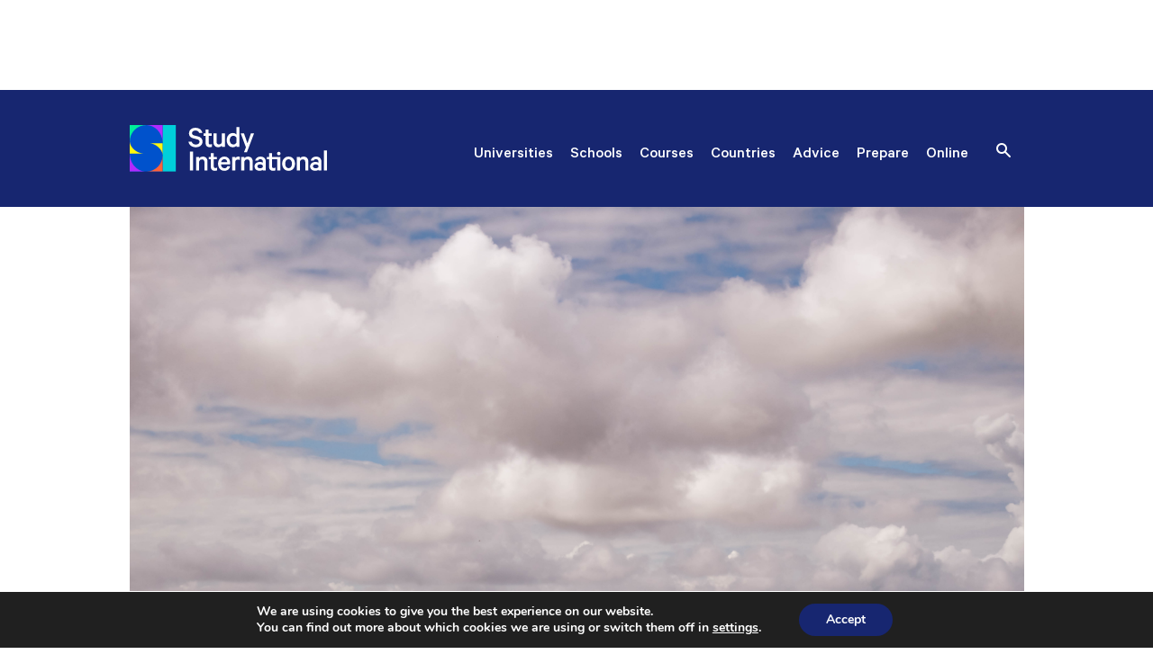

--- FILE ---
content_type: text/html; charset=utf-8
request_url: https://www.google.com/recaptcha/api2/aframe
body_size: 182
content:
<!DOCTYPE HTML><html><head><meta http-equiv="content-type" content="text/html; charset=UTF-8"></head><body><script nonce="L8KsgojFVO4KV8zEqRumRw">/** Anti-fraud and anti-abuse applications only. See google.com/recaptcha */ try{var clients={'sodar':'https://pagead2.googlesyndication.com/pagead/sodar?'};window.addEventListener("message",function(a){try{if(a.source===window.parent){var b=JSON.parse(a.data);var c=clients[b['id']];if(c){var d=document.createElement('img');d.src=c+b['params']+'&rc='+(localStorage.getItem("rc::a")?sessionStorage.getItem("rc::b"):"");window.document.body.appendChild(d);sessionStorage.setItem("rc::e",parseInt(sessionStorage.getItem("rc::e")||0)+1);localStorage.setItem("rc::h",'1768848499993');}}}catch(b){}});window.parent.postMessage("_grecaptcha_ready", "*");}catch(b){}</script></body></html>